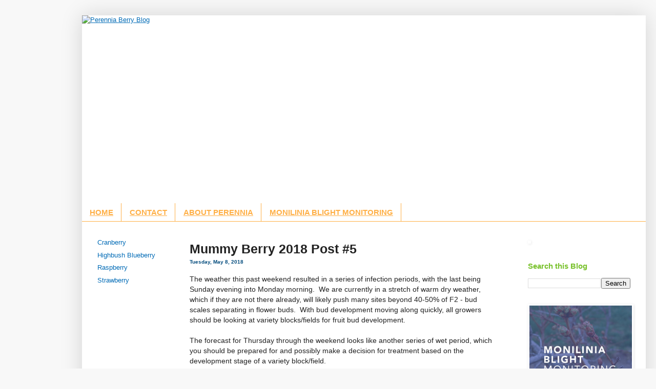

--- FILE ---
content_type: text/html; charset=UTF-8
request_url: https://www.berryblog.ca/2018/05/mummy-berry-2018-post-5_8.html
body_size: 10628
content:
<!DOCTYPE html>
<html class='v2' dir='ltr' xmlns='http://www.w3.org/1999/xhtml' xmlns:b='http://www.google.com/2005/gml/b' xmlns:data='http://www.google.com/2005/gml/data' xmlns:expr='http://www.google.com/2005/gml/expr'>
<head>
<link href='https://www.blogger.com/static/v1/widgets/335934321-css_bundle_v2.css' rel='stylesheet' type='text/css'/>
<meta content='IE=EmulateIE7' http-equiv='X-UA-Compatible'/>
<meta content='width=1100' name='viewport'/>
<meta content='text/html; charset=UTF-8' http-equiv='Content-Type'/>
<meta content='blogger' name='generator'/>
<link href='https://www.berryblog.ca/favicon.ico' rel='icon' type='image/x-icon'/>
<link href='https://www.berryblog.ca/2018/05/mummy-berry-2018-post-5_8.html' rel='canonical'/>
<link rel="alternate" type="application/atom+xml" title="Perennia Berry Blog - Atom" href="https://www.berryblog.ca/feeds/posts/default" />
<link rel="alternate" type="application/rss+xml" title="Perennia Berry Blog - RSS" href="https://www.berryblog.ca/feeds/posts/default?alt=rss" />
<link rel="service.post" type="application/atom+xml" title="Perennia Berry Blog - Atom" href="https://www.blogger.com/feeds/2872121036286973544/posts/default" />

<link rel="alternate" type="application/atom+xml" title="Perennia Berry Blog - Atom" href="https://www.berryblog.ca/feeds/3337878064964005147/comments/default" />
<!--Can't find substitution for tag [blog.ieCssRetrofitLinks]-->
<meta content='https://www.berryblog.ca/2018/05/mummy-berry-2018-post-5_8.html' property='og:url'/>
<meta content='Mummy Berry 2018 Post #5' property='og:title'/>
<meta content='The weather this past weekend resulted in a series of infection periods, with the last being Sunday evening into Monday morning.  We are cur...' property='og:description'/>
<title>Perennia Berry Blog: Mummy Berry 2018 Post #5</title>
<style id='page-skin-1' type='text/css'><!--
/*
-----------------------------------------------
Blogger Template Style
Name:     Simple
Designer: Josh Peterson
URL:      www.noaesthetic.com
----------------------------------------------- */
/* Variable definitions
====================
<Variable name="keycolor" description="Main Color" type="color" default="#66bbdd"/>
<Group description="Page Text" selector="body">
<Variable name="body.font" description="Font" type="font"
default="normal normal 12px Arial, Tahoma, Helvetica, FreeSans, sans-serif"/>
<Variable name="body.text.color" description="Text Color" type="color" default="#222222"/>
</Group>
<Group description="Backgrounds" selector=".body-fauxcolumns-outer">
<Variable name="body.background.color" description="Outer Background" type="color" default="#66bbdd"/>
<Variable name="content.background.color" description="Main Background" type="color" default="#ffffff"/>
<Variable name="header.background.color" description="Header Background" type="color" default="transparent"/>
</Group>
<Group description="Links" selector=".main-outer">
<Variable name="link.color" description="Link Color" type="color" default="#2288bb"/>
<Variable name="link.visited.color" description="Visited Color" type="color" default="#888888"/>
<Variable name="link.hover.color" description="Hover Color" type="color" default="#33aaff"/>
</Group>
<Group description="Blog Title" selector=".header h1">
<Variable name="header.font" description="Font" type="font"
default="normal normal 60px Arial, Tahoma, Helvetica, FreeSans, sans-serif"/>
<Variable name="header.text.color" description="Title Color" type="color" default="#3399bb" />
</Group>
<Group description="Blog Description" selector=".header .description">
<Variable name="description.text.color" description="Description Color" type="color"
default="#777777" />
</Group>
<Group description="Tabs Text" selector=".tabs-inner .widget li a">
<Variable name="tabs.font" description="Font" type="font"
default="normal normal 14px Arial, Tahoma, Helvetica, FreeSans, sans-serif"/>
<Variable name="tabs.text.color" description="Text Color" type="color" default="#999999"/>
<Variable name="tabs.selected.text.color" description="Selected Color" type="color" default="#000000"/>
</Group>
<Group description="Tabs Background" selector=".tabs-outer .PageList">
<Variable name="tabs.background.color" description="Background Color" type="color" default="#f5f5f5"/>
<Variable name="tabs.selected.background.color" description="Selected Color" type="color" default="#eeeeee"/>
</Group>
<Group description="Post Title" selector="h3.post-title, .comments h4">
<Variable name="post.title.font" description="Font" type="font"
default="normal normal 22px Arial, Tahoma, Helvetica, FreeSans, sans-serif"/>
</Group>
<Group description="Date Header" selector=".date-header">
<Variable name="date.header.color" description="Text Color" type="color"
default="#222222"/>
<Variable name="date.header.background.color" description="Background Color" type="color"
default="transparent"/>
</Group>
<Group description="Post Footer" selector=".post-footer">
<Variable name="post.footer.text.color" description="Text Color" type="color" default="#666666"/>
<Variable name="post.footer.background.color" description="Background Color" type="color"
default="#f9f9f9"/>
<Variable name="post.footer.border.color" description="Shadow Color" type="color" default="#eeeeee"/>
</Group>
<Group description="Gadgets" selector="h2">
<Variable name="widget.title.font" description="Title Font" type="font"
default="normal bold 11px Arial, Tahoma, Helvetica, FreeSans, sans-serif"/>
<Variable name="widget.title.text.color" description="Title Color" type="color" default="#000000"/>
<Variable name="widget.alternate.text.color" description="Alternate Color" type="color" default="#999999"/>
</Group>
<Group description="Images" selector=".main-inner">
<Variable name="image.background.color" description="Background Color" type="color" default="#ffffff"/>
<Variable name="image.border.color" description="Border Color" type="color" default="#eeeeee"/>
<Variable name="image.text.color" description="Caption Text Color" type="color" default="#222222"/>
</Group>
<Group description="Accents" selector=".content-inner">
<Variable name="body.rule.color" description="Separator Line Color" type="color" default="#eeeeee"/>
<Variable name="tabs.border.color" description="Tabs Border Color" type="color" default="transparent"/>
</Group>
<Variable name="body.background" description="Body Background" type="background"
color="#f8f8f8" default="$(color) none repeat scroll top left"/>
<Variable name="body.background.override" description="Body Background Override" type="string" default=""/>
<Variable name="body.background.gradient.cap" description="Body Gradient Cap" type="url"
default="url(http://www.blogblog.com/1kt/simple/gradients_light.png)"/>
<Variable name="body.background.gradient.tile" description="Body Gradient Tile" type="url"
default="url(http://www.blogblog.com/1kt/simple/body_gradient_tile_light.png)"/>
<Variable name="content.background.color.selector" description="Content Background Color Selector" type="string" default=".content-inner"/>
<Variable name="content.padding" description="Content Padding" type="length" default="10px"/>
<Variable name="content.padding.horizontal" description="Content Horizontal Padding" type="length" default="10px"/>
<Variable name="content.shadow.spread" description="Content Shadow Spread" type="length" default="40px"/>
<Variable name="content.shadow.spread.webkit" description="Content Shadow Spread (WebKit)" type="length" default="5px"/>
<Variable name="content.shadow.spread.ie" description="Content Shadow Spread (IE)" type="length" default="10px"/>
<Variable name="main.border.width" description="Main Border Width" type="length" default="0"/>
<Variable name="header.background.gradient" description="Header Gradient" type="url" default="none"/>
<Variable name="header.shadow.offset.left" description="Header Shadow Offset Left" type="length" default="-1px"/>
<Variable name="header.shadow.offset.top" description="Header Shadow Offset Top" type="length" default="-1px"/>
<Variable name="header.shadow.spread" description="Header Shadow Spread" type="length" default="1px"/>
<Variable name="header.padding" description="Header Padding" type="length" default="30px"/>
<Variable name="header.border.size" description="Header Border Size" type="length" default="1px"/>
<Variable name="header.bottom.border.size" description="Header Bottom Border Size" type="length" default="0"/>
<Variable name="header.border.horizontalsize" description="Header Horizontal Border Size" type="length" default="0"/>
<Variable name="description.text.size" description="Description Text Size" type="string" default="140%"/>
<Variable name="tabs.margin.top" description="Tabs Margin Top" type="length" default="0" />
<Variable name="tabs.margin.side" description="Tabs Side Margin" type="length" default="30px" />
<Variable name="tabs.background.gradient" description="Tabs Background Gradient" type="url"
default="url(http://www.blogblog.com/1kt/simple/gradients_light.png)"/>
<Variable name="tabs.border.width" description="Tabs Border Width" type="length" default="1px"/>
<Variable name="tabs.bevel.border.width" description="Tabs Bevel Border Width" type="length" default="1px"/>
<Variable name="date.header.padding" description="Date Header Padding" type="string" default="inherit"/>
<Variable name="date.header.letterspacing" description="Date Header Letter Spacing" type="string" default="inherit"/>
<Variable name="date.header.margin" description="Date Header Margin" type="string" default="inherit"/>
<Variable name="post.margin.bottom" description="Post Bottom Margin" type="length" default="25px"/>
<Variable name="image.border.small.size" description="Image Border Small Size" type="length" default="2px"/>
<Variable name="image.border.large.size" description="Image Border Large Size" type="length" default="5px"/>
<Variable name="page.width.selector" description="Page Width Selector" type="string" default=".region-inner"/>
<Variable name="page.width" description="Page Width" type="string" default="auto"/>
<Variable name="main.section.margin" description="Main Section Margin" type="length" default="15px"/>
<Variable name="main.padding" description="Main Padding" type="length" default="15px"/>
<Variable name="main.padding.top" description="Main Padding Top" type="length" default="30px"/>
<Variable name="main.padding.bottom" description="Main Padding Bottom" type="length" default="30px"/>
<Variable name="paging.background"
color="#FFFFFF"
description="Background of blog paging area" type="background"
default="transparent none no-repeat scroll top center"/>
<Variable name="footer.bevel" description="Bevel border length of footer" type="length" default="0"/>
<Variable name="startSide" description="Side where text starts in blog language" type="automatic" default="left"/>
<Variable name="endSide" description="Side where text ends in blog language" type="automatic" default="right"/>
*/
/* Content
----------------------------------------------- */
body {
font: normal normal 13px Arial, Tahoma, Helvetica, FreeSans, sans-serif;
color: #222222;
background: #f8f8f8 none repeat scroll top left;
padding: 0 40px 40px 40px;
}
html body .region-inner {
min-width: 0;
max-width: 100%;
width: auto;
margin: 0;
}
a:link {
text-decoration:underline;
color: #006bb6;
}
a:visited {
text-decoration:underline;
color: #006bb6;
}
a:hover {
text-decoration:underline;
color: #78c12b;
}
.body-fauxcolumn-outer .fauxcolumn-inner {
_background-image: none;
}
.body-fauxcolumn-outer .cap-top {
position: absolute;
z-index: 1;
height: 400px;
width: 100%;
background: #f8f8f8 none repeat scroll top left;
}
.body-fauxcolumn-outer .cap-top .cap-left {
width: 100%;
_background-image: none;
}
.content-outer {
-moz-box-shadow: 0 0 40px rgba(0, 0, 0, .15);
-webkit-box-shadow: 0 0 5px rgba(0, 0, 0, .15);
-goog-ms-box-shadow: 0 0 10px #333333;
box-shadow: 0 0 40px rgba(0, 0, 0, .15);
margin-left: -5px;
}
#outer-wrapper {
width: 950px;
margin-left: auto;
margin-right: auto;
}
.content-inner {
padding: 0;
}
.content-inner {
background-color: #FFFFFF;
}
/* Header
----------------------------------------------- */
.header-outer {
background: rgba(0, 0, 0, 0) url(//www.blogblog.com/1kt/simple/gradients_light.png) repeat-x scroll 0 -400px;
_background-image: none;
}
.Header h1 {
font: normal normal 60px Arial, Tahoma, Helvetica, FreeSans, sans-serif;
color: #222222;
text-shadow: 1px 2px 3px rgba(0, 0, 0, .2);
}
.Header h1 a {
color: #222222;
}
.Header .description {
font-size: 140%;
color: #222222;
}
.header-inner .Header .titlewrapper {
padding: 22px 30px;
}
.header-inner .Header .descriptionwrapper {
padding: 0 30px;
}
/* Tabs
----------------------------------------------- */
.tabs-inner .section:first-child {
border-top: 0 solid #ffaf45;
}
.tabs-inner .section:first-child ul {
margin-top: -0;
border-top: 0 solid #ffaf45;
border-left: 0 solid #ffaf45;
border-right: 0 solid #ffaf45;
}
.tabs-inner .widget ul {
background: #ffffff url(//www.blogblog.com/1kt/simple/gradients_light.png) repeat-x scroll 0 -800px;
_background-image: none;
border-bottom: 1px solid #ffaf45;
margin-top: 0;
margin-left: -30px;
margin-right: -30px;
}
.tabs-inner .widget li a {
display: inline-block;
padding: .6em 1em;
font: normal bold 15px Arial, Tahoma, Helvetica, FreeSans, sans-serif;
color: #ffaf45;
border-left: 1px solid #FFFFFF;
border-right: 1px solid #ffaf45;
}
.tabs-inner .widget li:first-child a {
border-left: none;
}
.tabs-inner .widget li.selected a, .tabs-inner .widget li a:hover {
color: #ffffff;
background-color: #ff3b2c;
text-decoration: none;
}
/* Columns
----------------------------------------------- */
.main-outer {
border-top: 0 solid transparent;
}
.fauxcolumn-left-outer .fauxcolumn-inner {
border-right: 1px solid transparent;
}
.fauxcolumn-right-outer .fauxcolumn-inner {
border-left: 1px solid transparent;
}
/* Headings
----------------------------------------------- */
h2 {
margin: 0 0 1em 0;
font: normal bold 15px Arial, Tahoma, Helvetica, FreeSans, sans-serif;
color: #78c12b;
}
/* Widgets
----------------------------------------------- */
.widget .zippy {
color: #ffaf45;
text-shadow: 2px 2px 1px rgba(0, 0, 0, .1);
}
.sidebar .widget ul {
list-style: none;
padding-left: 0;
}
.sidebar .widget li {
margin-bottom: 3px;
}
.sidebar a {
text-decoration: none;
}
/* Posts
----------------------------------------------- */
.date-header span {
background-color: rgba(0, 0, 0, 0);
color: #004a7c;
padding: inherit;
letter-spacing: inherit;
margin-top: -5px;
font-size: 10px;
}
.main-inner {
padding-top: 30px;
padding-bottom: 30px;
}
.main-inner .column-center-inner {
padding: 0 15px;
margin-top: -10px;
}
.main-inner .column-center-inner .section {
margin: 0 15px;
}
.post {
margin: 0 0 25px 0;
}
h3.post-title, .comments h4 {
font: normal bold 25px Arial, Tahoma, Helvetica, FreeSans, sans-serif;
margin: .75em 0 0;
}
h3.post-title a {
text-decoration: none;
}
.post-body {
font-size: 110%;
line-height: 1.4;
position: relative;
}
.post-body img, .post-body .tr-caption-container, .Profile img, .Image img,
.BlogList .item-thumbnail img {
padding: 2px;
background: #ffffff;
border: 1px solid transparent;
-moz-box-shadow: 1px 1px 5px rgba(0, 0, 0, .1);
-webkit-box-shadow: 1px 1px 5px rgba(0, 0, 0, .1);
box-shadow: 1px 1px 5px rgba(0, 0, 0, .1);
}
.post-body img, .post-body .tr-caption-container {
padding: 5px;
}
.post-body .tr-caption-container {
color: #006bb6;
}
.post-body .tr-caption-container img {
padding: 0;
background: transparent;
border: none;
-moz-box-shadow: 0 0 0 rgba(0, 0, 0, .1);
-webkit-box-shadow: 0 0 0 rgba(0, 0, 0, .1);
box-shadow: 0 0 0 rgba(0, 0, 0, .1);
}
.post-header {
margin: 0 0 1.5em;
line-height: 1.6;
font-size: 90%;
}
.post-footer {
margin: 20px -2px 0;
padding: 5px 10px;
color: #303030;
background-color: transparent;
border-bottom: 1px solid rgba(0, 0, 0, 0);
line-height: 1.6;
font-size: 90%;
}
#comments .comment-author {
padding-top: 1.5em;
border-top: 1px solid transparent;
background-position: 0 1.5em;
}
#comments .comment-author:first-child {
padding-top: 0;
border-top: none;
}
.avatar-image-container {
margin: .2em 0 0;
}
#comments .avatar-image-container img {
border: 1px solid transparent;
}
/* Accents
---------------------------------------------- */
.section-columns td.columns-cell {
border-left: 1px solid transparent;
}
.blog-pager {
background: transparent none no-repeat scroll top center;
}
.blog-pager-older-link, .home-link,
.blog-pager-newer-link {
background-color: #FFFFFF;
padding: 5px;
}
.footer-outer {
border-top: 0 dashed #bbbbbb;
}
/* Mobile
----------------------------------------------- */
body.mobile  {
padding: 0;
}
.mobile .content-inner {
padding: 0;
}
.mobile .content-outer {
-webkit-box-shadow: 0 0 3px rgba(0, 0, 0, .15);
box-shadow: 0 0 3px rgba(0, 0, 0, .15);
padding: 0 40px;
}
body.mobile .AdSense {
margin-left: -40px;
}
.mobile .tabs-inner .widget ul {
margin-left: 0;
margin-right: 0;
}
.mobile .post {
margin: 0;
}
.mobile .main-inner .column-center-inner .section {
margin: 0;
}
.mobile .main-inner {
padding-top: 20px;
padding-bottom: 20px;
}
.mobile .main-inner .column-center-inner {
padding: 0;
}
.mobile .date-header span {
padding: 0.4em 10px;
margin: 0 -10px;
}
.mobile h3.post-title {
margin: 0;
}
.mobile .blog-pager {
background: transparent;
}
.mobile .footer-outer {
border-top: none;
}
.mobile .main-inner, .mobile .footer-inner {
background-color: #FFFFFF;
}
.mobile-link-button {
background-color: #006bb6;
}
.mobile-link-button a:link, .mobile-link-button a:visited {
color: #FFFFFF;
}
.footer-inner {
padding-left:0;
padding-right:0;
}
--></style>
<style id='template-skin-1' type='text/css'><!--
body {
min-width: 1100px;
}
.content-outer, .content-fauxcolumn-outer, .region-inner {
min-width: 1100px;
max-width: 1100px;
_width: 1100px;
}
.main-inner .columns {
padding-left: 180px;
padding-right: 260px;
}
.main-inner .fauxcolumn-center-outer {
left: 180px;
right: 260px;
/* IE6 does not respect left and right together */
_width: expression(this.parentNode.offsetWidth -
parseInt("180px") -
parseInt("260px") + 'px');
}
.main-inner .fauxcolumn-left-outer {
width: 180px;
}
.main-inner .fauxcolumn-right-outer {
width: 260px;
}
.main-inner .column-left-outer {
width: 180px;
right: 100%;
margin-left: -180px;
}
.main-inner .column-right-outer {
width: 260px;
margin-right: -260px;
}
#layout {
min-width: 0;
}
#layout .content-outer {
min-width: 0;
width: 800px;
}
#layout .region-inner {
min-width: 0;
width: auto;
}
--></style>
<link href='https://www.blogger.com/dyn-css/authorization.css?targetBlogID=2872121036286973544&amp;zx=49a9499e-21c6-4ef8-a219-5d011aaf2402' media='none' onload='if(media!=&#39;all&#39;)media=&#39;all&#39;' rel='stylesheet'/><noscript><link href='https://www.blogger.com/dyn-css/authorization.css?targetBlogID=2872121036286973544&amp;zx=49a9499e-21c6-4ef8-a219-5d011aaf2402' rel='stylesheet'/></noscript>
<meta name='google-adsense-platform-account' content='ca-host-pub-1556223355139109'/>
<meta name='google-adsense-platform-domain' content='blogspot.com'/>

</head>
<body class='loading'>
<div class='navbar no-items section' id='navbar'>
</div>
<div id='outer-wrapper'>
<div class='body-fauxcolumns'>
<div class='fauxcolumn-outer body-fauxcolumn-outer'>
<div class='cap-top'>
<div class='cap-left'></div>
<div class='cap-right'></div>
</div>
<div class='fauxborder-left'>
<div class='fauxborder-right'></div>
<div class='fauxcolumn-inner'>
</div>
</div>
<div class='cap-bottom'>
<div class='cap-left'></div>
<div class='cap-right'></div>
</div>
</div>
</div>
<div class='content'>
<div class='content-fauxcolumns'>
<div class='fauxcolumn-outer content-fauxcolumn-outer'>
<div class='cap-top'>
<div class='cap-left'></div>
<div class='cap-right'></div>
</div>
<div class='fauxborder-left'>
<div class='fauxborder-right'></div>
<div class='fauxcolumn-inner'>
</div>
</div>
<div class='cap-bottom'>
<div class='cap-left'></div>
<div class='cap-right'></div>
</div>
</div>
</div>
<div class='content-outer'>
<div class='content-cap-top cap-top'>
<div class='cap-left'></div>
<div class='cap-right'></div>
</div>
<div class='fauxborder-left content-fauxborder-left'>
<div class='fauxborder-right content-fauxborder-right'></div>
<div class='content-inner'>
<header>
<div class='header-outer'>
<div class='header-cap-top cap-top'>
<div class='cap-left'></div>
<div class='cap-right'></div>
</div>
<div class='fauxborder-left header-fauxborder-left'>
<div class='fauxborder-right header-fauxborder-right'></div>
<div class='region-inner header-inner'>
<div class='header section' id='header'><div class='widget Header' data-version='1' id='Header1'>
<div id='header-inner'>
<a href='https://www.berryblog.ca/' style='display: block'>
<img alt='Perennia Berry Blog' height='367px; ' id='Header1_headerimg' src='https://mcusercontent.com/642ec925a6b70139cd668d4b0/images/828ed5d5-0c98-d982-951f-8b3b5b04f4e1.jpg' style='display: block' width='1100px; '/>
</a>
</div>
</div></div>
</div>
</div>
<div class='header-cap-bottom cap-bottom'>
<div class='cap-left'></div>
<div class='cap-right'></div>
</div>
</div>
</header>
<div class='tabs-outer'>
<div class='tabs-cap-top cap-top'>
<div class='cap-left'></div>
<div class='cap-right'></div>
</div>
<div class='fauxborder-left tabs-fauxborder-left'>
<div class='fauxborder-right tabs-fauxborder-right'></div>
<div class='region-inner tabs-inner'>
<div class='tabs section' id='crosscol'><div class='widget PageList' data-version='1' id='PageList1'>
<h2>Pages</h2>
<div class='widget-content'>
<ul>
<li>
<a href='https://www.berryblog.ca/'>HOME</a>
</li>
<li>
<a href='https://www.berryblog.ca/p/contact.html'>CONTACT</a>
</li>
<li>
<a href='https://www.perennia.ca/about/'>ABOUT PERENNIA</a>
</li>
<li>
<a href='http://www.hb-monilinia.ca'>MONILINIA BLIGHT MONITORING</a>
</li>
</ul>
<div class='clear'></div>
</div>
</div></div>
<div class='tabs no-items section' id='crosscol-overflow'></div>
</div>
</div>
<div class='tabs-cap-bottom cap-bottom'>
<div class='cap-left'></div>
<div class='cap-right'></div>
</div>
</div>
<div class='main-outer'>
<div class='main-cap-top cap-top'>
<div class='cap-left'></div>
<div class='cap-right'></div>
</div>
<div class='fauxborder-left main-fauxborder-left'>
<div class='fauxborder-right main-fauxborder-right'></div>
<div class='region-inner main-inner'>
<div class='columns fauxcolumns'>
<div class='fauxcolumn-outer fauxcolumn-center-outer'>
<div class='cap-top'>
<div class='cap-left'></div>
<div class='cap-right'></div>
</div>
<div class='fauxborder-left'>
<div class='fauxborder-right'></div>
<div class='fauxcolumn-inner'>
</div>
</div>
<div class='cap-bottom'>
<div class='cap-left'></div>
<div class='cap-right'></div>
</div>
</div>
<div class='fauxcolumn-outer fauxcolumn-left-outer'>
<div class='cap-top'>
<div class='cap-left'></div>
<div class='cap-right'></div>
</div>
<div class='fauxborder-left'>
<div class='fauxborder-right'></div>
<div class='fauxcolumn-inner'>
</div>
</div>
<div class='cap-bottom'>
<div class='cap-left'></div>
<div class='cap-right'></div>
</div>
</div>
<div class='fauxcolumn-outer fauxcolumn-right-outer'>
<div class='cap-top'>
<div class='cap-left'></div>
<div class='cap-right'></div>
</div>
<div class='fauxborder-left'>
<div class='fauxborder-right'></div>
<div class='fauxcolumn-inner'>
</div>
</div>
<div class='cap-bottom'>
<div class='cap-left'></div>
<div class='cap-right'></div>
</div>
</div>
<!-- corrects IE6 width calculation -->
<div class='columns-inner'>
<div class='column-center-outer'>
<div class='column-center-inner'>
<div class='main section' id='main'><div class='widget Blog' data-version='1' id='Blog1'>
<div class='blog-posts hfeed'>
<!--Can't find substitution for tag [defaultAdStart]-->

          <div class="date-outer">
        

          <div class="date-posts">
        
<div class='post-outer'>
<div class='post hentry'>
<a name='3337878064964005147'></a>
<h3 class='post-title entry-title'>
Mummy Berry 2018 Post #5
</h3>
<h2 class='date-header'><span>Tuesday, May 8, 2018</span></h2>
<div class='post-header'>
<div class='post-header-line-1'></div>
</div>
<div class='post-body entry-content'>
<span style="font-family: Arial, Helvetica, sans-serif;">The weather this past weekend resulted in a series of infection periods, with the last being Sunday evening into Monday morning.&nbsp; We are currently in a stretch of warm dry weather, which&nbsp;</span><span style="font-family: Arial, Helvetica, sans-serif;">if they are not there already,</span><span style="font-family: Arial, Helvetica, sans-serif;">&nbsp;will likely push many sites beyond 40-50% of F2 -</span><span style="font-family: Arial, Helvetica, sans-serif;">&nbsp;bud scales separating&nbsp;</span><span style="font-family: Arial, Helvetica, sans-serif;">in flower buds.</span><span style="font-family: Arial, Helvetica, sans-serif;">&nbsp;&nbsp;</span><span style="font-family: Arial, Helvetica, sans-serif;">With bud development moving along quickly, all growers should be looking at variety blocks/fields for fruit bud development.</span><br /><span style="font-family: Arial, Helvetica, sans-serif;"><br /></span><span style="font-family: Arial, Helvetica, sans-serif;">The forecast for Thursday through the weekend looks like another series of wet period, which you should be prepared for and possibly make a decision for treatment based on the development stage of a variety block/field.</span><br /><span style="font-family: Arial, Helvetica, sans-serif;"><br /></span><span style="font-family: Arial, Helvetica, sans-serif;">The next update will be at the end of the week.</span><br /><span style="font-family: Arial, Helvetica, sans-serif;"><br /></span><span style="font-family: Arial, Helvetica, sans-serif;"><span style="background-color: white; color: #222222;">For more information on management of mummy berry in highbush blueberries please refer to Perennia's&nbsp;</span><a href="http://www.perennia.ca/wp-content/uploads/2016/04/Highbush-Blueberry-ID-2017.pdf" style="background-color: white; color: #175d90;">Highbush Blueberry Insect &amp; Disease Management Schedule 2017</a><span style="background-color: white; color: #222222;">&nbsp;and</span><a href="http://www.perennia.ca/wp-content/uploads/2016/04/Management-of-Mummy-Berry.pdf" style="background-color: white; color: #175d90;">&nbsp;Management of Mummy Berry Disease in Highbush Blueberry.</a></span>
<div style='clear: both;'></div>
</div>
<div class='post-footer'>
<div class='post-footer-line post-footer-line-1'><span class='post-author vcard'>
By
<span class='fn'>Perennia Blogs</span>
</span>
<span class='post-timestamp'>
at
<a class='timestamp-link' href='https://www.berryblog.ca/2018/05/mummy-berry-2018-post-5_8.html' rel='bookmark' title='permanent link'><abbr class='published' title='2018-05-08T21:16:00-03:00'>May 08, 2018</abbr></a>
</span>
<span class='post-comment-link'>
</span>
<span class='post-icons'>
</span>
<div class='post-share-buttons'>
<a class='goog-inline-block share-button sb-email' href='https://www.blogger.com/share-post.g?blogID=2872121036286973544&postID=3337878064964005147&target=email' target='_blank' title='Email This'><span class='share-button-link-text'>Email This</span></a><a class='goog-inline-block share-button sb-blog' href='https://www.blogger.com/share-post.g?blogID=2872121036286973544&postID=3337878064964005147&target=blog' onclick='window.open(this.href, "_blank", "height=270,width=475"); return false;' target='_blank' title='BlogThis!'><span class='share-button-link-text'>BlogThis!</span></a><a class='goog-inline-block share-button sb-twitter' href='https://www.blogger.com/share-post.g?blogID=2872121036286973544&postID=3337878064964005147&target=twitter' target='_blank' title='Share to X'><span class='share-button-link-text'>Share to X</span></a><a class='goog-inline-block share-button sb-facebook' href='https://www.blogger.com/share-post.g?blogID=2872121036286973544&postID=3337878064964005147&target=facebook' onclick='window.open(this.href, "_blank", "height=430,width=640"); return false;' target='_blank' title='Share to Facebook'><span class='share-button-link-text'>Share to Facebook</span></a><a class='goog-inline-block share-button sb-pinterest' href='https://www.blogger.com/share-post.g?blogID=2872121036286973544&postID=3337878064964005147&target=pinterest' target='_blank' title='Share to Pinterest'><span class='share-button-link-text'>Share to Pinterest</span></a>
</div>
</div>
<div class='post-footer-line post-footer-line-2'><span class='post-labels'>
Labels:
<a href='https://www.berryblog.ca/search/label/Highbush%20Blueberry' rel='tag'>Highbush Blueberry</a>,
<a href='https://www.berryblog.ca/search/label/Monilinia' rel='tag'>Monilinia</a>,
<a href='https://www.berryblog.ca/search/label/monolinia%20blight' rel='tag'>monolinia blight</a>,
<a href='https://www.berryblog.ca/search/label/mummy%20berry' rel='tag'>mummy berry</a>,
<a href='https://www.berryblog.ca/search/label/Pesticides' rel='tag'>Pesticides</a>
</span>
</div>
<div class='post-footer-line post-footer-line-3'><span class='post-location'>
</span>
</div>
</div>
</div>
<div class='comments' id='comments'>
<a name='comments'></a>
</div>
</div>

        </div></div>
      
<!--Can't find substitution for tag [adEnd]-->
</div>
<div class='blog-pager' id='blog-pager'>
<span id='blog-pager-newer-link'>
<a class='blog-pager-newer-link' href='https://www.berryblog.ca/2018/05/mummy-berry-2018-post-6_11.html' id='Blog1_blog-pager-newer-link' title='Newer Post'>Newer Post</a>
</span>
<span id='blog-pager-older-link'>
<a class='blog-pager-older-link' href='https://www.berryblog.ca/2018/05/mummy-berry-2018-post-4_4.html' id='Blog1_blog-pager-older-link' title='Older Post'>Older Post</a>
</span>
<a class='home-link' href='https://www.berryblog.ca/'>Home</a>
</div>
<div class='clear'></div>
<div class='post-feeds'>
</div>
</div></div>
</div>
</div>
<div class='column-left-outer'>
<div class='column-left-inner'>
<aside>
<div class='sidebar section' id='sidebar-left-1'><div class='widget Label' data-version='1' id='Label1'>
<div class='widget-content list-label-widget-content'>
<ul>
<li>
<a dir='ltr' href='https://www.berryblog.ca/search/label/Cranberry'>Cranberry</a>
</li>
<li>
<a dir='ltr' href='https://www.berryblog.ca/search/label/Highbush%20Blueberry'>Highbush Blueberry</a>
</li>
<li>
<a dir='ltr' href='https://www.berryblog.ca/search/label/Raspberry'>Raspberry</a>
</li>
<li>
<a dir='ltr' href='https://www.berryblog.ca/search/label/Strawberry'>Strawberry</a>
</li>
</ul>
<div class='clear'></div>
</div>
</div></div>
</aside>
</div>
</div>
<div class='column-right-outer'>
<div class='column-right-inner'>
<aside>
<div class='sidebar section' id='sidebar-right-1'><div class='widget Image' data-version='1' id='Image3'>
<div class='widget-content'>
<a href='http://eepurl.com/g3zIN5'>
<img alt='' height='127' id='Image3_img' src='https://mcusercontent.com/642ec925a6b70139cd668d4b0/images/14bb9ceb-6add-ffe9-489a-38ef11b003fd.jpg' width='200'/>
</a>
<br/>
</div>
<div class='clear'></div>
</div><div class='widget BlogSearch' data-version='1' id='BlogSearch1'>
<h2 class='title'>Search this Blog</h2>
<div class='widget-content'>
<div id='BlogSearch1_form'>
<form action='https://www.berryblog.ca/search' class='gsc-search-box' target='_top'>
<table cellpadding='0' cellspacing='0' class='gsc-search-box'>
<tbody>
<tr>
<td class='gsc-input'>
<input autocomplete='off' class='gsc-input' name='q' size='10' title='search' type='text' value=''/>
</td>
<td class='gsc-search-button'>
<input class='gsc-search-button' title='search' type='submit' value='Search'/>
</td>
</tr>
</tbody>
</table>
</form>
</div>
</div>
<div class='clear'></div>
</div><div class='widget Image' data-version='1' id='Image2'>
<div class='widget-content'>
<a href='http://www.hb-monilinia.ca'>
<img alt='' height='200' id='Image2_img' src='https://blogger.googleusercontent.com/img/b/R29vZ2xl/AVvXsEjECvEfAxPuEspobvytjMp2kTC8oyuuk366SuAaBRde2asron-OpTjQI6oycjhl0o3lrjSm2qvE0ieOPUCVpzJNYpoPuHPXdXo9Q_wVNvPBF0LsMGVm-hkKhRVFRzTH3pVVm_yF7lAdBsMs/s1600/monitoring.jpg' width='200'/>
</a>
<br/>
</div>
<div class='clear'></div>
</div><div class='widget HTML' data-version='1' id='HTML2'>
<h2 class='title'>Follow Perennia</h2>
<div class='widget-content'>
<a href="http://www.facebook.com/nsperennia"><img src="https://www.perennia.ca/wp-content/uploads/2019/08/fb.png" width="40 px" height="40 px" /></a>

<a href="http://twitter.com/nsperennia"><img src="https://www.perennia.ca/wp-content/uploads/2019/08/twitter.png" width="40 px" height="40 px" /></a>

<a href="https://www.instagram.com/nsperennia/"><img src="https://www.perennia.ca/wp-content/uploads/2019/08/Igram.png" width="40 px" height="40 px" /></a>

<a href="//www.youtube.com/channel/UCSfgJQBrAvx2wURxlX499Cw?feature=mhee"><img src="https://www.perennia.ca/wp-content/uploads/2019/08/youtube.png" width="40 px" height="40 px" /></a>
</div>
<div class='clear'></div>
</div><div class='widget BlogArchive' data-version='1' id='BlogArchive1'>
<h2>Archive</h2>
<div class='widget-content'>
<div id='ArchiveList'>
<div id='BlogArchive1_ArchiveList'>
<select id='BlogArchive1_ArchiveMenu'>
<option value=''>Archive</option>
<option value='https://www.berryblog.ca/2026/01/'>January 2026 (1)</option>
<option value='https://www.berryblog.ca/2025/12/'>December 2025 (1)</option>
<option value='https://www.berryblog.ca/2025/11/'>November 2025 (1)</option>
<option value='https://www.berryblog.ca/2025/09/'>September 2025 (1)</option>
<option value='https://www.berryblog.ca/2025/08/'>August 2025 (2)</option>
<option value='https://www.berryblog.ca/2025/07/'>July 2025 (3)</option>
<option value='https://www.berryblog.ca/2025/06/'>June 2025 (2)</option>
<option value='https://www.berryblog.ca/2025/05/'>May 2025 (3)</option>
<option value='https://www.berryblog.ca/2025/04/'>April 2025 (7)</option>
<option value='https://www.berryblog.ca/2025/03/'>March 2025 (1)</option>
<option value='https://www.berryblog.ca/2025/02/'>February 2025 (3)</option>
<option value='https://www.berryblog.ca/2025/01/'>January 2025 (2)</option>
<option value='https://www.berryblog.ca/2024/12/'>December 2024 (1)</option>
<option value='https://www.berryblog.ca/2024/11/'>November 2024 (1)</option>
<option value='https://www.berryblog.ca/2024/10/'>October 2024 (1)</option>
<option value='https://www.berryblog.ca/2024/09/'>September 2024 (1)</option>
<option value='https://www.berryblog.ca/2024/08/'>August 2024 (1)</option>
<option value='https://www.berryblog.ca/2024/07/'>July 2024 (2)</option>
<option value='https://www.berryblog.ca/2024/06/'>June 2024 (3)</option>
<option value='https://www.berryblog.ca/2024/05/'>May 2024 (3)</option>
<option value='https://www.berryblog.ca/2024/04/'>April 2024 (3)</option>
<option value='https://www.berryblog.ca/2024/03/'>March 2024 (4)</option>
<option value='https://www.berryblog.ca/2024/02/'>February 2024 (1)</option>
<option value='https://www.berryblog.ca/2023/11/'>November 2023 (3)</option>
<option value='https://www.berryblog.ca/2023/10/'>October 2023 (1)</option>
<option value='https://www.berryblog.ca/2023/09/'>September 2023 (2)</option>
<option value='https://www.berryblog.ca/2023/07/'>July 2023 (2)</option>
<option value='https://www.berryblog.ca/2023/06/'>June 2023 (2)</option>
<option value='https://www.berryblog.ca/2023/05/'>May 2023 (3)</option>
<option value='https://www.berryblog.ca/2023/04/'>April 2023 (2)</option>
<option value='https://www.berryblog.ca/2023/03/'>March 2023 (2)</option>
<option value='https://www.berryblog.ca/2022/11/'>November 2022 (2)</option>
<option value='https://www.berryblog.ca/2022/10/'>October 2022 (2)</option>
<option value='https://www.berryblog.ca/2022/09/'>September 2022 (3)</option>
<option value='https://www.berryblog.ca/2022/08/'>August 2022 (1)</option>
<option value='https://www.berryblog.ca/2022/07/'>July 2022 (3)</option>
<option value='https://www.berryblog.ca/2022/06/'>June 2022 (2)</option>
<option value='https://www.berryblog.ca/2022/05/'>May 2022 (3)</option>
<option value='https://www.berryblog.ca/2022/04/'>April 2022 (3)</option>
<option value='https://www.berryblog.ca/2022/03/'>March 2022 (2)</option>
<option value='https://www.berryblog.ca/2022/02/'>February 2022 (1)</option>
<option value='https://www.berryblog.ca/2021/11/'>November 2021 (2)</option>
<option value='https://www.berryblog.ca/2021/09/'>September 2021 (2)</option>
<option value='https://www.berryblog.ca/2021/08/'>August 2021 (1)</option>
<option value='https://www.berryblog.ca/2021/07/'>July 2021 (2)</option>
<option value='https://www.berryblog.ca/2021/06/'>June 2021 (3)</option>
<option value='https://www.berryblog.ca/2021/05/'>May 2021 (3)</option>
<option value='https://www.berryblog.ca/2021/04/'>April 2021 (2)</option>
<option value='https://www.berryblog.ca/2021/03/'>March 2021 (1)</option>
<option value='https://www.berryblog.ca/2021/01/'>January 2021 (1)</option>
<option value='https://www.berryblog.ca/2020/09/'>September 2020 (1)</option>
<option value='https://www.berryblog.ca/2020/07/'>July 2020 (1)</option>
<option value='https://www.berryblog.ca/2020/05/'>May 2020 (1)</option>
<option value='https://www.berryblog.ca/2020/04/'>April 2020 (1)</option>
<option value='https://www.berryblog.ca/2020/03/'>March 2020 (1)</option>
<option value='https://www.berryblog.ca/2020/02/'>February 2020 (5)</option>
<option value='https://www.berryblog.ca/2020/01/'>January 2020 (7)</option>
<option value='https://www.berryblog.ca/2019/08/'>August 2019 (2)</option>
<option value='https://www.berryblog.ca/2019/07/'>July 2019 (1)</option>
<option value='https://www.berryblog.ca/2019/06/'>June 2019 (1)</option>
<option value='https://www.berryblog.ca/2019/05/'>May 2019 (6)</option>
<option value='https://www.berryblog.ca/2019/04/'>April 2019 (3)</option>
<option value='https://www.berryblog.ca/2018/08/'>August 2018 (1)</option>
<option value='https://www.berryblog.ca/2018/07/'>July 2018 (3)</option>
<option value='https://www.berryblog.ca/2018/06/'>June 2018 (2)</option>
<option value='https://www.berryblog.ca/2018/05/'>May 2018 (8)</option>
<option value='https://www.berryblog.ca/2018/04/'>April 2018 (7)</option>
<option value='https://www.berryblog.ca/2018/03/'>March 2018 (3)</option>
<option value='https://www.berryblog.ca/2018/01/'>January 2018 (3)</option>
<option value='https://www.berryblog.ca/2017/11/'>November 2017 (1)</option>
<option value='https://www.berryblog.ca/2017/10/'>October 2017 (3)</option>
<option value='https://www.berryblog.ca/2017/09/'>September 2017 (3)</option>
<option value='https://www.berryblog.ca/2017/08/'>August 2017 (1)</option>
<option value='https://www.berryblog.ca/2017/07/'>July 2017 (4)</option>
<option value='https://www.berryblog.ca/2017/06/'>June 2017 (2)</option>
<option value='https://www.berryblog.ca/2017/05/'>May 2017 (3)</option>
<option value='https://www.berryblog.ca/2017/04/'>April 2017 (9)</option>
<option value='https://www.berryblog.ca/2017/02/'>February 2017 (3)</option>
<option value='https://www.berryblog.ca/2016/10/'>October 2016 (6)</option>
<option value='https://www.berryblog.ca/2016/08/'>August 2016 (2)</option>
<option value='https://www.berryblog.ca/2016/07/'>July 2016 (5)</option>
<option value='https://www.berryblog.ca/2016/06/'>June 2016 (10)</option>
<option value='https://www.berryblog.ca/2016/05/'>May 2016 (10)</option>
<option value='https://www.berryblog.ca/2016/04/'>April 2016 (6)</option>
<option value='https://www.berryblog.ca/2016/02/'>February 2016 (1)</option>
<option value='https://www.berryblog.ca/2016/01/'>January 2016 (1)</option>
<option value='https://www.berryblog.ca/2015/07/'>July 2015 (2)</option>
<option value='https://www.berryblog.ca/2014/06/'>June 2014 (1)</option>
<option value='https://www.berryblog.ca/2014/05/'>May 2014 (2)</option>
<option value='https://www.berryblog.ca/2014/03/'>March 2014 (1)</option>
<option value='https://www.berryblog.ca/2014/01/'>January 2014 (1)</option>
<option value='https://www.berryblog.ca/2013/09/'>September 2013 (5)</option>
<option value='https://www.berryblog.ca/2013/07/'>July 2013 (7)</option>
<option value='https://www.berryblog.ca/2013/06/'>June 2013 (3)</option>
<option value='https://www.berryblog.ca/2013/05/'>May 2013 (6)</option>
<option value='https://www.berryblog.ca/2013/04/'>April 2013 (4)</option>
<option value='https://www.berryblog.ca/2013/03/'>March 2013 (1)</option>
<option value='https://www.berryblog.ca/2012/11/'>November 2012 (1)</option>
<option value='https://www.berryblog.ca/2012/09/'>September 2012 (3)</option>
<option value='https://www.berryblog.ca/2012/08/'>August 2012 (4)</option>
<option value='https://www.berryblog.ca/2012/07/'>July 2012 (2)</option>
<option value='https://www.berryblog.ca/2012/06/'>June 2012 (1)</option>
<option value='https://www.berryblog.ca/2012/05/'>May 2012 (6)</option>
<option value='https://www.berryblog.ca/2012/04/'>April 2012 (5)</option>
<option value='https://www.berryblog.ca/2012/03/'>March 2012 (1)</option>
<option value='https://www.berryblog.ca/2011/08/'>August 2011 (1)</option>
<option value='https://www.berryblog.ca/2011/07/'>July 2011 (6)</option>
<option value='https://www.berryblog.ca/2011/06/'>June 2011 (5)</option>
<option value='https://www.berryblog.ca/2011/05/'>May 2011 (5)</option>
<option value='https://www.berryblog.ca/2011/04/'>April 2011 (4)</option>
<option value='https://www.berryblog.ca/2011/03/'>March 2011 (1)</option>
</select>
</div>
</div>
<div class='clear'></div>
</div>
</div></div>
</aside>
</div>
</div>
</div>
<div style='clear: both'></div>
<!-- columns -->
</div>
<!-- main -->
</div>
</div>
<div class='main-cap-bottom cap-bottom'>
<div class='cap-left'></div>
<div class='cap-right'></div>
</div>
</div>
<footer>
<div class='footer-outer'>
<div class='footer-cap-top cap-top'>
<div class='cap-left'></div>
<div class='cap-right'></div>
</div>
<div class='fauxborder-left footer-fauxborder-left'>
<div class='fauxborder-right footer-fauxborder-right'></div>
<div class='region-inner footer-inner'>
<div class='foot section' id='footer-1'><div class='widget Text' data-version='1' id='Text2'>
<h2 class='title'>Disclaimer</h2>
<div class='widget-content'>
<p class="MsoNormal" style="margin-bottom: 0.0001pt;"><i><span =""    style="font-family:&quot;;font-size:8pt;color:#333333;">This publication was compiled by representatives from Peren&#173;nia using information from the Pest Management Regulatory Agency of Health Canada, specific pesticide labels and manufacturer&#8217;s information. This information is continuously changing and therefore it can cease to be current and accurate. Pesticide labels are the best source of information and should always be consulted prior to using a product.</span></i></p><p class="MsoNormal" style="margin-bottom: 0.0001pt;"><span style="color:#333333;"><i><span =""   style="font-family:&quot;;font-size:8pt;">By printing this publication, Perennia does not offer any warranty or guarantee, nor do they assume any liability for any crop loss, animal loss, health, safety or environmental hazard caused by the use of a pesticide mentioned in this publication.</span></i><i><span =""   style="font-family:&quot;;font-size:8pt;"><o:p></o:p></span></i></span></p><p class="MsoNormal"><span style="color:#333333;"><i><span =""   style="font-family:&quot;;font-size:9pt;">Where there are multiple brand names of a specific active ingredient registered in Canada, Perennia has only listed a couple for reference purposes and as such does not endorse one brand over another. If you have purchased a generic product not specifically in this guide but has your crop and pest on the label, always follow that product label.</span></i><i><span =""   style="font-family:&quot;;font-size:8pt;"><o:p></o:p></span></i></span></p><p class="MsoNormal" style="margin-bottom: 0.0001pt;"><i><span =""    style="font-family:&quot;;font-size:8pt;color:#333333;">If any information in this or any other publication conflicts with the information on the label, always use the label recommendation.</span></i></p>
</div>
<div class='clear'></div>
</div></div>
<!-- outside of the include in order to lock Attribution widget -->
<div class='foot section' id='footer-3'><div class='widget Attribution' data-version='1' id='Attribution1'>
<div class='widget-content' style='text-align: center;'>
PERENNIA FOOD AND AGRICULTURE CORPORATION. Powered by <a href='https://www.blogger.com' target='_blank'>Blogger</a>.
</div>
<div class='clear'></div>
</div></div>
</div>
</div>
<div class='footer-cap-bottom cap-bottom'>
<div class='cap-left'></div>
<div class='cap-right'></div>
</div>
</div>
</footer>
</div>
<!-- content -->
</div>
</div>
<div class='content-cap-bottom cap-bottom'>
<div class='cap-left'></div>
<div class='cap-right'></div>
</div>
</div>
</div>
<script type='text/javascript'>
    window.setTimeout(function() {
        document.body.className = document.body.className.replace('loading', '');
      }, 10);
  </script>

<script type="text/javascript" src="https://www.blogger.com/static/v1/widgets/2028843038-widgets.js"></script>
<script type='text/javascript'>
window['__wavt'] = 'AOuZoY6A3i1ITzbOmWGiphV2kO5m9v4kuw:1770041728847';_WidgetManager._Init('//www.blogger.com/rearrange?blogID\x3d2872121036286973544','//www.berryblog.ca/2018/05/mummy-berry-2018-post-5_8.html','2872121036286973544');
_WidgetManager._SetDataContext([{'name': 'blog', 'data': {'blogId': '2872121036286973544', 'title': 'Perennia Berry Blog', 'url': 'https://www.berryblog.ca/2018/05/mummy-berry-2018-post-5_8.html', 'canonicalUrl': 'https://www.berryblog.ca/2018/05/mummy-berry-2018-post-5_8.html', 'homepageUrl': 'https://www.berryblog.ca/', 'searchUrl': 'https://www.berryblog.ca/search', 'canonicalHomepageUrl': 'https://www.berryblog.ca/', 'blogspotFaviconUrl': 'https://www.berryblog.ca/favicon.ico', 'bloggerUrl': 'https://www.blogger.com', 'hasCustomDomain': true, 'httpsEnabled': true, 'enabledCommentProfileImages': true, 'gPlusViewType': 'FILTERED_POSTMOD', 'adultContent': false, 'analyticsAccountNumber': 'UA-121301069-2', 'encoding': 'UTF-8', 'locale': 'en', 'localeUnderscoreDelimited': 'en', 'languageDirection': 'ltr', 'isPrivate': false, 'isMobile': false, 'isMobileRequest': false, 'mobileClass': '', 'isPrivateBlog': false, 'isDynamicViewsAvailable': true, 'feedLinks': '\x3clink rel\x3d\x22alternate\x22 type\x3d\x22application/atom+xml\x22 title\x3d\x22Perennia Berry Blog - Atom\x22 href\x3d\x22https://www.berryblog.ca/feeds/posts/default\x22 /\x3e\n\x3clink rel\x3d\x22alternate\x22 type\x3d\x22application/rss+xml\x22 title\x3d\x22Perennia Berry Blog - RSS\x22 href\x3d\x22https://www.berryblog.ca/feeds/posts/default?alt\x3drss\x22 /\x3e\n\x3clink rel\x3d\x22service.post\x22 type\x3d\x22application/atom+xml\x22 title\x3d\x22Perennia Berry Blog - Atom\x22 href\x3d\x22https://www.blogger.com/feeds/2872121036286973544/posts/default\x22 /\x3e\n\n\x3clink rel\x3d\x22alternate\x22 type\x3d\x22application/atom+xml\x22 title\x3d\x22Perennia Berry Blog - Atom\x22 href\x3d\x22https://www.berryblog.ca/feeds/3337878064964005147/comments/default\x22 /\x3e\n', 'meTag': '', 'adsenseHostId': 'ca-host-pub-1556223355139109', 'adsenseHasAds': false, 'adsenseAutoAds': false, 'boqCommentIframeForm': true, 'loginRedirectParam': '', 'view': '', 'dynamicViewsCommentsSrc': '//www.blogblog.com/dynamicviews/4224c15c4e7c9321/js/comments.js', 'dynamicViewsScriptSrc': '//www.blogblog.com/dynamicviews/11a96e393c290310', 'plusOneApiSrc': 'https://apis.google.com/js/platform.js', 'disableGComments': true, 'interstitialAccepted': false, 'sharing': {'platforms': [{'name': 'Get link', 'key': 'link', 'shareMessage': 'Get link', 'target': ''}, {'name': 'Facebook', 'key': 'facebook', 'shareMessage': 'Share to Facebook', 'target': 'facebook'}, {'name': 'BlogThis!', 'key': 'blogThis', 'shareMessage': 'BlogThis!', 'target': 'blog'}, {'name': 'X', 'key': 'twitter', 'shareMessage': 'Share to X', 'target': 'twitter'}, {'name': 'Pinterest', 'key': 'pinterest', 'shareMessage': 'Share to Pinterest', 'target': 'pinterest'}, {'name': 'Email', 'key': 'email', 'shareMessage': 'Email', 'target': 'email'}], 'disableGooglePlus': true, 'googlePlusShareButtonWidth': 0, 'googlePlusBootstrap': '\x3cscript type\x3d\x22text/javascript\x22\x3ewindow.___gcfg \x3d {\x27lang\x27: \x27en\x27};\x3c/script\x3e'}, 'hasCustomJumpLinkMessage': false, 'jumpLinkMessage': 'Read more', 'pageType': 'item', 'postId': '3337878064964005147', 'pageName': 'Mummy Berry 2018 Post #5', 'pageTitle': 'Perennia Berry Blog: Mummy Berry 2018 Post #5'}}, {'name': 'features', 'data': {}}, {'name': 'messages', 'data': {'edit': 'Edit', 'linkCopiedToClipboard': 'Link copied to clipboard!', 'ok': 'Ok', 'postLink': 'Post Link'}}, {'name': 'template', 'data': {'name': 'custom', 'localizedName': 'Custom', 'isResponsive': false, 'isAlternateRendering': false, 'isCustom': true}}, {'name': 'view', 'data': {'classic': {'name': 'classic', 'url': '?view\x3dclassic'}, 'flipcard': {'name': 'flipcard', 'url': '?view\x3dflipcard'}, 'magazine': {'name': 'magazine', 'url': '?view\x3dmagazine'}, 'mosaic': {'name': 'mosaic', 'url': '?view\x3dmosaic'}, 'sidebar': {'name': 'sidebar', 'url': '?view\x3dsidebar'}, 'snapshot': {'name': 'snapshot', 'url': '?view\x3dsnapshot'}, 'timeslide': {'name': 'timeslide', 'url': '?view\x3dtimeslide'}, 'isMobile': false, 'title': 'Mummy Berry 2018 Post #5', 'description': 'The weather this past weekend resulted in a series of infection periods, with the last being Sunday evening into Monday morning.\xa0 We are cur...', 'url': 'https://www.berryblog.ca/2018/05/mummy-berry-2018-post-5_8.html', 'type': 'item', 'isSingleItem': true, 'isMultipleItems': false, 'isError': false, 'isPage': false, 'isPost': true, 'isHomepage': false, 'isArchive': false, 'isLabelSearch': false, 'postId': 3337878064964005147}}]);
_WidgetManager._RegisterWidget('_HeaderView', new _WidgetInfo('Header1', 'header', document.getElementById('Header1'), {}, 'displayModeFull'));
_WidgetManager._RegisterWidget('_PageListView', new _WidgetInfo('PageList1', 'crosscol', document.getElementById('PageList1'), {'title': 'Pages', 'links': [{'isCurrentPage': false, 'href': 'https://www.berryblog.ca/', 'title': 'HOME'}, {'isCurrentPage': false, 'href': 'https://www.berryblog.ca/p/contact.html', 'id': '4870369929052624782', 'title': 'CONTACT'}, {'isCurrentPage': false, 'href': 'https://www.perennia.ca/about/', 'title': 'ABOUT PERENNIA'}, {'isCurrentPage': false, 'href': 'http://www.hb-monilinia.ca', 'title': 'MONILINIA BLIGHT MONITORING'}], 'mobile': false, 'showPlaceholder': true, 'hasCurrentPage': false}, 'displayModeFull'));
_WidgetManager._RegisterWidget('_BlogView', new _WidgetInfo('Blog1', 'main', document.getElementById('Blog1'), {'cmtInteractionsEnabled': false, 'lightboxEnabled': true, 'lightboxModuleUrl': 'https://www.blogger.com/static/v1/jsbin/3314219954-lbx.js', 'lightboxCssUrl': 'https://www.blogger.com/static/v1/v-css/828616780-lightbox_bundle.css'}, 'displayModeFull'));
_WidgetManager._RegisterWidget('_LabelView', new _WidgetInfo('Label1', 'sidebar-left-1', document.getElementById('Label1'), {}, 'displayModeFull'));
_WidgetManager._RegisterWidget('_ImageView', new _WidgetInfo('Image3', 'sidebar-right-1', document.getElementById('Image3'), {'resize': true}, 'displayModeFull'));
_WidgetManager._RegisterWidget('_BlogSearchView', new _WidgetInfo('BlogSearch1', 'sidebar-right-1', document.getElementById('BlogSearch1'), {}, 'displayModeFull'));
_WidgetManager._RegisterWidget('_ImageView', new _WidgetInfo('Image2', 'sidebar-right-1', document.getElementById('Image2'), {'resize': true}, 'displayModeFull'));
_WidgetManager._RegisterWidget('_HTMLView', new _WidgetInfo('HTML2', 'sidebar-right-1', document.getElementById('HTML2'), {}, 'displayModeFull'));
_WidgetManager._RegisterWidget('_BlogArchiveView', new _WidgetInfo('BlogArchive1', 'sidebar-right-1', document.getElementById('BlogArchive1'), {'languageDirection': 'ltr', 'loadingMessage': 'Loading\x26hellip;'}, 'displayModeFull'));
_WidgetManager._RegisterWidget('_TextView', new _WidgetInfo('Text2', 'footer-1', document.getElementById('Text2'), {}, 'displayModeFull'));
_WidgetManager._RegisterWidget('_AttributionView', new _WidgetInfo('Attribution1', 'footer-3', document.getElementById('Attribution1'), {}, 'displayModeFull'));
</script>
</body>
</html>